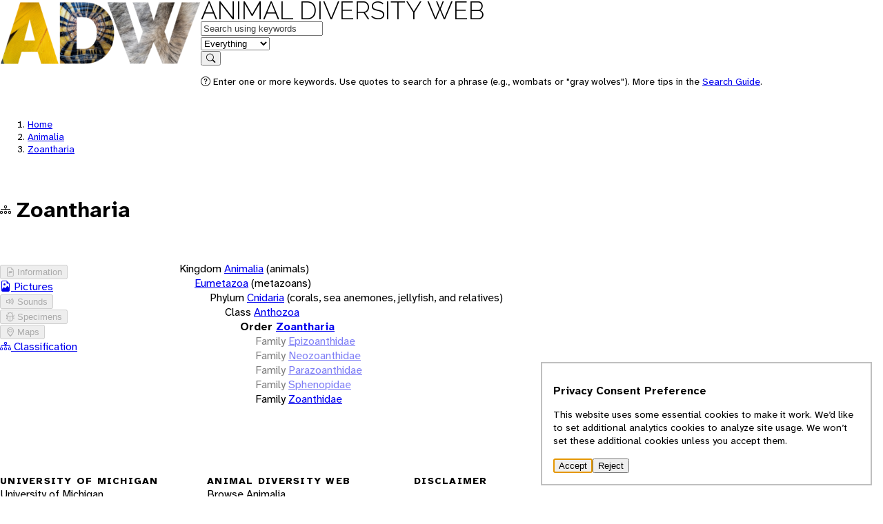

--- FILE ---
content_type: text/html; charset=utf-8
request_url: https://animaldiversity.org/accounts/Zoantharia/classification/
body_size: 3180
content:
<!DOCTYPE html>
<html lang="en" data-gtag="G-0ZHSR6DBVK">
  <head>
    <meta charset="UTF-8" />
    <meta name="viewport" content="width=device-width, initial-scale=1.0" />
    <title>Zoantharia | CLASSIFICATION | Animal Diversity Web</title>

    <!-- <link rel="icon" href="data:image/svg+xml,<svg xmlns=%22http://www.w3.org/2000/svg%22 viewBox=%220 0 100 100%22><text y=%22.9em%22 font-size=%2290%22>🎯</text></svg>"> -->

    <link rel="preconnect" href="https://effulgent.animaldiversity.org" />

    <link rel="shortcut icon" href="/favicon.ico">

    <!-- the props -->
    <link rel="stylesheet" href="/static/open-props.min.css" />

    <link
      rel="stylesheet"
      href="/static/normalize.min.css"
    />
    <link
      rel="stylesheet"
      href="/static/buttons.min.css"
    />

    <link
      rel="stylesheet"
      href="/static/bootstrap-icons.css"
    />

    <link rel="stylesheet" href="/static/style.css" />
    
<meta name="robots" content="noindex">

  </head>
  <body data-referrer="default" >
    


<header>
  <div class="viewport-container">
    <div class="header-container">
        <a class="invisible" href="/" aria-hidden="true" tabindex="-1">
          <img src="/static/logo/sm/Raleway-Black.png" height="96.0" width="291.0" alt="" style="" />
        </a>
        <nav>
          <div class="logo">
            <a class="home raleway-regular" href="/">Animal Diversity Web</a>
          </div>
          
            <form action="/search/" method="GET">
  <div>
    <div data-field="q" class="shadow">
      <label for="q" class="visually-hidden">Keywords</label>
      <input id="q" type="text" name="q" value="" placeholder="Search using keywords" autocomplete="on"/>  
    </div>
    <div data-field="feature" class="shadow border-left">
      <label for="feature" class="visually-hidden">in feature</label>
      <select id="feature" name="feature" autocomplete="on">
        <option value="EVERYTHING"selected>Everything</option>
        
        <option value="INFORMATION">Information</option>
        
        <option value="PICTURES">Pictures</option>
        
        <option value="SPECIMENS">Specimens</option>
        
        <option value="SOUNDS">Sounds</option>
        
        <option value="MAPS">Maps</option>
        
        <option value="TOPICS">Topics</option>
        
        <option value="CLASSIFICATION">Classification</option>
        
      </select>
    </div>
    <div data-field="submit">
      <button type="submit">
        <i class="bi bi-search"></i>
        <span class="visually-hidden">Search</span>
      </button>
    </div>
  </div>
  <div>
    <p class="help"><i class="bi bi-question-circle"></i> Enter one or more keywords. Use quotes to search for a phrase (e.g., wombats or "gray wolves"). More tips in the <a href="/search_guide/">Search Guide</a>.</p>
  </div>
</form>
          
        </nav>
    </div>
  </div>
</header>

    <main>
      <div class="viewport-container">
        <div class="heading stack">
          
<nav class="breadcrumbs">
  <ol>
    <li><a href="/">Home</a></li>
    
      <li >
        <a href="/accounts/Animalia/">Animalia</a>
      </li>
    
      <li class="active">
        <a href="/accounts/Zoantharia/">Zoantharia</a>
      </li>
    
  </ol>
</nav>

<div class="context" data-referrer="search" hidden>
  <nav class="breadcrumbs">
    <ol>
      <li><a href="/">Home</a></li>
      <li><a href="/search/">Search</a></li>
      <li class="active"><a href="/accounts/Zoantharia/">Zoantharia</a></li>
    </ol>
  </nav>
  <nav class="context-navigation">
    <a hidden data-action="go-previous" class="btn" href=""><i class="bi bi-arrow-left"></i><span class="visually-hidden"></span></a>
    <button hidden data-action="no-previous" disabled><i class="bi bi-arrow-left"></i></button>
    <a hidden data-action="go-next" class="btn" href=""><span class="visually-hidden"></span></span><i class="bi bi-arrow-right"></i></a>
    <button hidden data-action="no-next" disabled><i class="bi bi-arrow-right"></i></button>
  </nav>
</div>

<hgroup class="badged">
  
  
  
  
  
  
  <i class="bi bi-diagram-3"></i>
  <div>
    <h1 class="rank--Order">Zoantharia</h1>
    
  </div>
</hgroup>





        </div>
        
<div class="grid-layout">
  



<aside class="page-aside" data-viewport="l">
  <nav aria-label="Account features" class="features">
    <ul>
      
<li  data-count="0">
  
  <button disabled>
<i class="bi bi-file-earmark-text"></i>





 Information</button>
  
</li>

      
<li  data-count="1">
  
  <a href="/accounts/Zoantharia/pictures/">

<i class="bi bi-file-earmark-image"></i>




Pictures</a>
  
</li>

      
<li  data-count="0">
  
  <button disabled>



<i class="bi bi-volume-up"></i>


 Sounds</button>
  
</li>

      
<li  data-count="0">
  
  <button disabled>


<i class="bi bi-bug"></i>



 Specimens</button>
  
</li>

      
<li  data-count="0">
  
  <button disabled>




<i class="bi bi-geo-alt"></i>

 Maps</button>
  
</li>

      
<li class="active" data-count="True">
  
  <a href="/accounts/Zoantharia/classification/">





<i class="bi bi-diagram-3"></i>
Classification</a>
  
</li>

    </ul>
  </nav> 
</aside>          

<details class="feature-menu" data-viewport="sm">
  <summary>Features</summary>
  <nav aria-label="Account features" class="features">
    <ul>
      
<li  data-count="0">
  
  <button disabled>
<i class="bi bi-file-earmark-text"></i>





 Information</button>
  
</li>

      
<li  data-count="1">
  
  <a href="/accounts/Zoantharia/pictures/">

<i class="bi bi-file-earmark-image"></i>




Pictures</a>
  
</li>

      
<li  data-count="0">
  
  <button disabled>



<i class="bi bi-volume-up"></i>


 Sounds</button>
  
</li>

      
<li  data-count="0">
  
  <button disabled>


<i class="bi bi-bug"></i>



 Specimens</button>
  
</li>

      
<li  data-count="0">
  
  <button disabled>




<i class="bi bi-geo-alt"></i>

 Maps</button>
  
</li>

      
<li class="active" data-count="True">
  
  <a href="/accounts/Zoantharia/classification/">





<i class="bi bi-diagram-3"></i>
Classification</a>
  
</li>

    </ul>
  </nav> 
</details>
  <article class="stack">
    <div class="main stack">
      <section>
        <ul class="tree-padding tree-vertical-lines tree-horizontal-lines tree-summaries tree-markers tree-buttons">
          


<li >
    
<div >
  <span>Kingdom</span>
  
  <a href="/accounts/Animalia/classification/" class="taxon-link rank--Kingdom">Animalia</a>
  <span>(animals)</span>
  
</div>

    
    <ul>
      


<li >
    
<div >
  
  <a href="/accounts/Eumetazoa/classification/" class="taxon-link rank--Unspecified">Eumetazoa</a>
  <span>(metazoans)</span>
  
</div>

    
    <ul>
      


<li >
    
<div >
  <span>Phylum</span>
  
  <a href="/accounts/Cnidaria/classification/" class="taxon-link rank--Phylum">Cnidaria</a>
  <span>(corals, sea anemones, jellyfish, and relatives)</span>
  
</div>

    
    <ul>
      


<li >
    
<div >
  <span>Class</span>
  
  <a href="/accounts/Anthozoa/classification/" class="taxon-link rank--Class">Anthozoa</a>
  
</div>

    
    <ul>
      


<li class="active">
    
<div >
  <span>Order</span>
  
  <a href="/accounts/Zoantharia/classification/" class="taxon-link rank--Order">Zoantharia</a>
  
</div>

    
    <ul>
      
      <li >
        
<div class="feature-less">
  <span>Family</span>
  
  <a href="/accounts/Epizoanthidae/classification/" class="taxon-link rank--Family">Epizoanthidae</a>
  
</div>

      </li>
      
      <li >
        
<div class="feature-less">
  <span>Family</span>
  
  <a href="/accounts/Neozoanthidae/classification/" class="taxon-link rank--Family">Neozoanthidae</a>
  
</div>

      </li>
      
      <li >
        
<div class="feature-less">
  <span>Family</span>
  
  <a href="/accounts/Parazoanthidae/classification/" class="taxon-link rank--Family">Parazoanthidae</a>
  
</div>

      </li>
      
      <li >
        
<div class="feature-less">
  <span>Family</span>
  
  <a href="/accounts/Sphenopidae/classification/" class="taxon-link rank--Family">Sphenopidae</a>
  
</div>

      </li>
      
      <li >
        
<div >
  <span>Family</span>
  
  <a href="/accounts/Zoanthidae/classification/" class="taxon-link rank--Family">Zoanthidae</a>
  
</div>

      </li>
      
    </ul>
    
  </details>
</li>

    </ul>
    
  </details>
</li>

    </ul>
    
  </details>
</li>

    </ul>
    
  </details>
</li>

    </ul>
    
  </details>
</li>

        </ul>
      </section>
    </div>
  </article>
</div>

      </div>
      <div class="document-info">
        
        
      </div>
    </main>
    <footer class="footer">
  <div class="viewport-container">
    <div class="footer__content">
      <section>
        <h2>University of Michigan</h2>
        <ul>
          <li>
            <a href="https://umich.edu">University of Michigan</a>
          </li>
          <li>
            <a href="https://lsa.umich.edu">U-M Museum of Zoology</a>
          </li>
          <li>
            <a href="https://lsa.umich.edu/eeb/">U-M Ecology and Evolutionary Biology</a>
          </li>
        </ul>
      </section>
      <section>
        <h2>Animal Diversity Web</h2>
        <ul>
          <li>
            <a href="/accounts/Animalia/">Browse Animalia</a>
          </li>
          <li>
            <a href="/about/">About Us</a>
          </li>
          <li>
            <a href="/animal_names/">About Animal Names</a>
          </li>
          <li>
            <a href="/teach/">Educational Resources</a>
          </li>
          <li>
            <a href="/collections/">Special Collections</a>
          </li>
          <li>
            <a href="/glossary/">Glossary</a>
          </li>
          <li>
            <a href="https://animaldiversity.ummz.umich.edu/quaardvark/">Quaardvark: Explore Data</a>
          </li>
          <li>
            <a href="/accessibility/">Accessibility</a>
          </li>
          <li>
            <a href="/privacy-statement/">Privacy Statement</a>
          </li>
          <!-- <li>
            <a href="https://umich.edu/about/privacy">Privacy Statement</a>
          </li> -->
        </ul>        
      </section>
      <section class="footer__disclaimer">
        <h2>Disclaimer</h2>
        <p>The Animal Diversity Web is an educational resource <strong>written largely by and for college students</strong>. ADW doesn't cover all species in the world, nor does it include all the latest scientific information about organisms we describe. Though we edit our accounts for accuracy, we cannot guarantee all information in those accounts. While ADW staff and contributors provide references to books and websites that we believe are reputable, we cannot necessarily endorse the contents of references beyond our control.</p>
      </section>
    </div>
    <!-- <div class="footer__classification">
      <section>
        <h2>Browse Animalia</h2>

      </section>      
    </div> -->
  </div>
  <div class="footer__links">
    <div class="viewport-container">
      <p>© 2025, Regents of the University of Michigan</p>
      <p>
        <a href="/feedback/comment_form/">Contact Our Team</a>
      </p>
      <p>
        <a href="/feedback/error_form/">Report Error</a>
      </p>
    </div>
  </div>  
</footer>
    <dialog aria-labelledby="label" aria-describedby="description">
  <h2 id="label">Privacy Consent Preference</h2>
  <p id="description">
    This website uses some essential cookies to make it work. 
    We’d like to set additional analytics 
    cookies to analyze site usage. We won’t set these 
    additional cookies unless you accept them.
  </p>
  <form method="dialog">
    <button value="accept">Accept</button>
    <button value="reject">Reject</button>
  </form>
</dialog>
    <script src="/static/app.js"></script>
  </body>
</html>